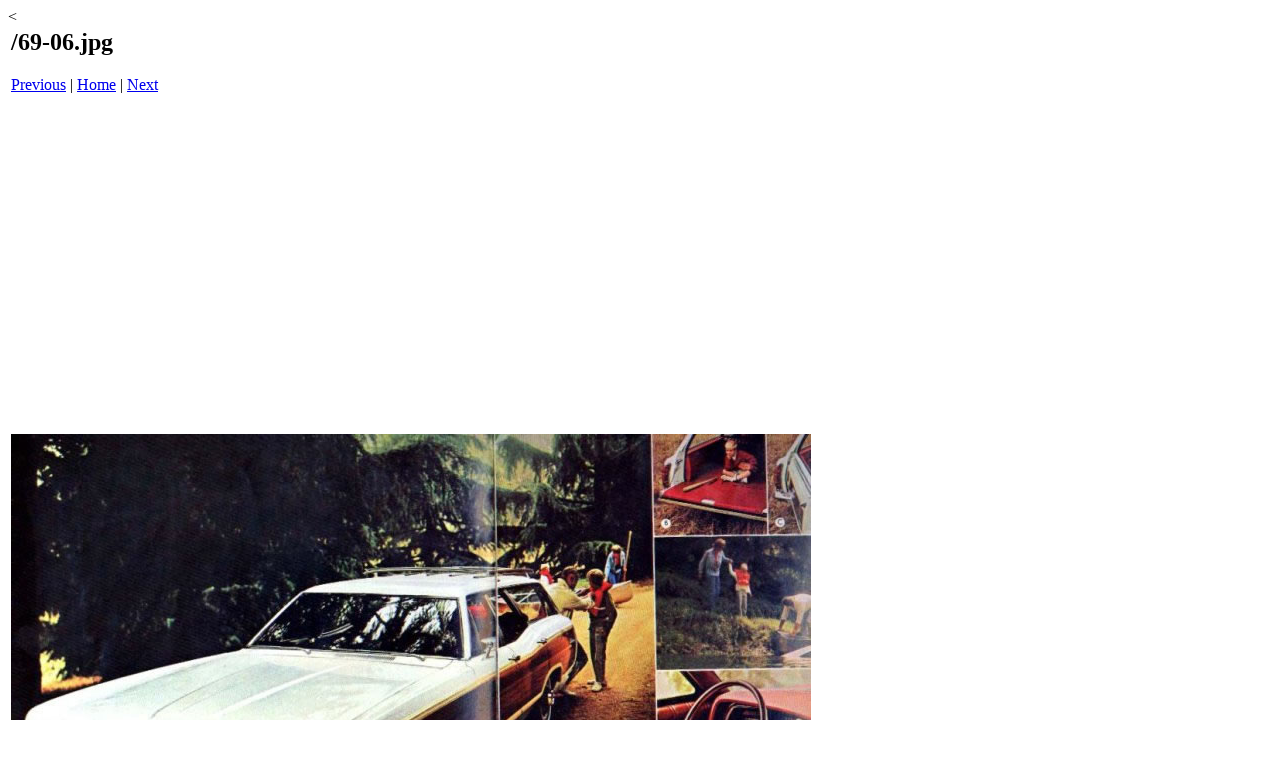

--- FILE ---
content_type: text/html
request_url: https://www.oldcarmanualproject.com/brochures/Ford/1969/pages/69-06_jpg.htm
body_size: 370
content:
<html>
<head>



<title>  / 69-06.jpg</title>
<!-- Google auto ads -->
	<script async src="https://pagead2.googlesyndication.com/pagead/js/adsbygoogle.js?client=ca-pub-1753017650679806"
     crossorigin="anonymous"></script>
</head>
<body bgcolor="#ffffff">
<table border=0>
<tr>
<td align="left"><h2> /69-06.jpg</h2>
<a href="69-05_jpg.htm">Previous</a> | <a href="../index.htm">Home</a> | <a href="69-07_jpg.htm">Next</a><br><br></td><
</tr>

<tr>
<td align="center">
<br>
<a href="../images/69-06_jpg.jpg"><img src="../images/69-06_jpg.jpg" border=0></a><br>
</td>
</tr>
</table>

    </body>
</html>

--- FILE ---
content_type: text/html; charset=utf-8
request_url: https://www.google.com/recaptcha/api2/aframe
body_size: 267
content:
<!DOCTYPE HTML><html><head><meta http-equiv="content-type" content="text/html; charset=UTF-8"></head><body><script nonce="LC1Uk_FqOOXrdoBANUC0AA">/** Anti-fraud and anti-abuse applications only. See google.com/recaptcha */ try{var clients={'sodar':'https://pagead2.googlesyndication.com/pagead/sodar?'};window.addEventListener("message",function(a){try{if(a.source===window.parent){var b=JSON.parse(a.data);var c=clients[b['id']];if(c){var d=document.createElement('img');d.src=c+b['params']+'&rc='+(localStorage.getItem("rc::a")?sessionStorage.getItem("rc::b"):"");window.document.body.appendChild(d);sessionStorage.setItem("rc::e",parseInt(sessionStorage.getItem("rc::e")||0)+1);localStorage.setItem("rc::h",'1769501902556');}}}catch(b){}});window.parent.postMessage("_grecaptcha_ready", "*");}catch(b){}</script></body></html>